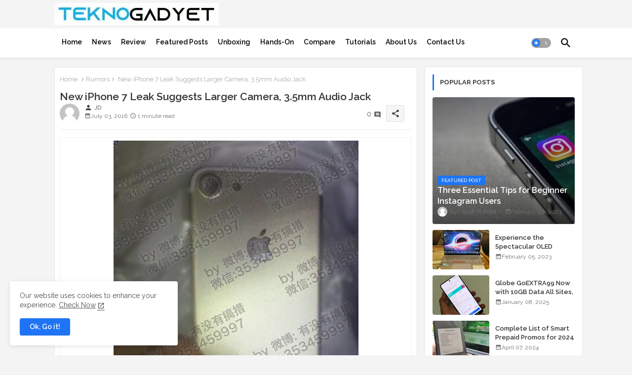

--- FILE ---
content_type: text/html; charset=utf-8
request_url: https://www.google.com/recaptcha/api2/aframe
body_size: 269
content:
<!DOCTYPE HTML><html><head><meta http-equiv="content-type" content="text/html; charset=UTF-8"></head><body><script nonce="IH6I1RZZRpQkzTal6K1TIw">/** Anti-fraud and anti-abuse applications only. See google.com/recaptcha */ try{var clients={'sodar':'https://pagead2.googlesyndication.com/pagead/sodar?'};window.addEventListener("message",function(a){try{if(a.source===window.parent){var b=JSON.parse(a.data);var c=clients[b['id']];if(c){var d=document.createElement('img');d.src=c+b['params']+'&rc='+(localStorage.getItem("rc::a")?sessionStorage.getItem("rc::b"):"");window.document.body.appendChild(d);sessionStorage.setItem("rc::e",parseInt(sessionStorage.getItem("rc::e")||0)+1);localStorage.setItem("rc::h",'1769424934696');}}}catch(b){}});window.parent.postMessage("_grecaptcha_ready", "*");}catch(b){}</script></body></html>